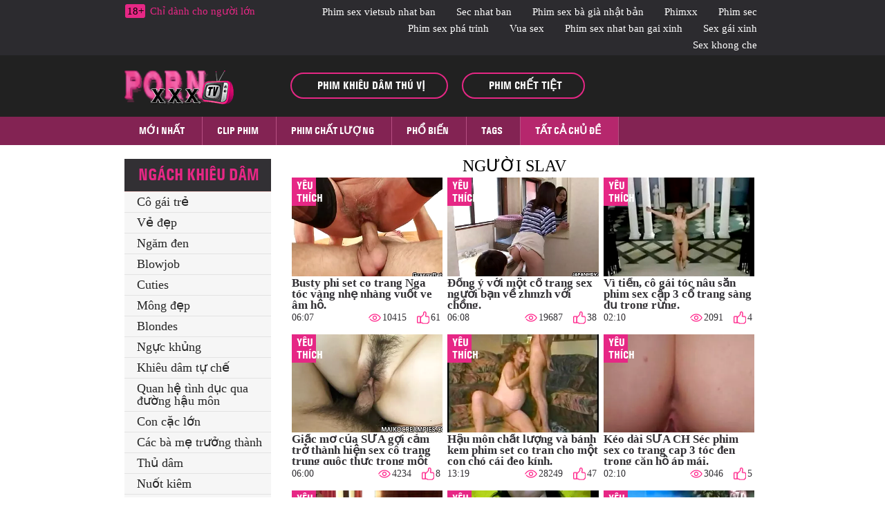

--- FILE ---
content_type: text/html; charset=UTF-8
request_url: https://phimsexcotrang.info/category/slavs/
body_size: 12222
content:
<!DOCTYPE html>
<html lang="vi">
<head>
	<meta http-equiv="Content-Type" content="text/html; charset=utf-8"/>
<meta http-equiv="X-UA-Compatible" content="IE=edge">
<meta name="viewport" content="width=device-width, initial-scale=1">
<title>XXX trực tuyến với  Người Slav. Người Slav Phim XXX dành cho người lớn  </title>
<meta name="description" content="Xem  Người Slav Gợi cảm với  Người Slav trên trang web của chúng tôi ở độ nét cao . ">
<meta name="keywords" content="Video khiêu dâm , video gợi cảm , quan hệ tình dục khó khăn , duyệt xxx , khiêu dâm hay nhất ">
<link href="https://phimsexcotrang.info/category/slavs/" rel="canonical">

 <base target="_blank">
<base href="https://phimsexcotrang.info/">
<link rel="icon" href="https://phimsexcotrang.info/files/favicon.ico" type="image/x-icon">
<link rel="icon" type="image/png" sizes="32x32" href="https://phimsexcotrang.info/files/favicon-32x32.png">

<link href="https://phimsexcotrang.info/css/all.css" rel="stylesheet">
<style>
#header { background-image: none;}
#footer {background-image: none;}
.production-block__caption .text {max-height: 17px;}
@media (max-width: 480px) {.production-block__list > li {width: 50%;}}
.production-block__list > li {min-height: auto; height: auto;}
.footer__menu a, .footer__menu li {color:#FFFFFF; margin-left: 10px; line-height: 24px; font-size: 24px;}
.footer__bottom-line p {color:#FFFFFF;}
.link_color_bright {margin-left: 10px; line-height: 24px;}
.production-block__title h2, .production-block__title h1, .button-default.button-download {color:#000000; font-family: 'Verdana';}
</style>
</head>
<body>
<div class="wrapper">
  <header id="header">
	<div class="header__wrapper header_top_bg">
	  <div class="container header__container">
		<div class="row">
		  <div class="header__top-line clearfix">
			
			
			
			
			<div class="header__top-line-text">
				<span class="over18">18+</span><span class="header__top-line-text-desc hidden-xs">Chỉ dành cho người lớn</span>
				
			</div>
			
			<div class="header__top-line-menu">
				  <ul class="reset-list">
						
					<li><a href="https://vn.filmserotiek.com/" class="link_color_bright">Phim sex vietsub nhat ban</a></li><li><a href="https://secnhatban.com/" class="link_color_bright">Sec nhat ban</a></li><li><a href="https://vn.meisjeneuken.net/" class="link_color_bright">Phim sex bà già nhật bản</a></li><li><a href="https://phimxx666.com/" class="link_color_bright">Phimxx</a></li><li><a href="https://phimsec7.com/" class="link_color_bright">Phim sec</a></li><li><a href="https://vi.hairypornxxx.com/" class="link_color_bright">Phim sex phá trinh</a></li><li><a href="https://vuasex.info/" class="link_color_bright">Vua sex</a></li><li><a href="https://vn.gratisseksfilm.com/" class="link_color_bright">Phim sex nhat ban gai xinh</a></li><li><a href="https://sexxinh.org/" class="link_color_bright">Sex gái xinh</a></li><li><a href="https://khongchesex.com/" class="link_color_bright">Sex khong che</a></li>
						
						
				  </ul>
			</div>
		  </div>
		</div>
	  </div>
	</div>
	<div class="header__wrapper sticky header_main_bg">
	  <div class="container header__container">
		<div class="row header__row">
		  <div class="header__body clearfix">
		<div class="header__logo-container"><a href="https://phimsexcotrang.info/" class="logo"><img src="https://phimsexcotrang.info/img/logo.png" width="158" height="49" alt="Phim sex có trang " class=" b-error"></a></div>
			<div class="header__body-menu">
			  <ul class="reset-list">
				<li><a href="https://phimsexcotrang.info/pop.html" class="header__body-menu__link" title="popular porn"><i class="icon icon-small-video"></i><span class="header__body-menu__text">Phim khiêu dâm thú vị </span></a></li>
				<li><a href="/new.html" class="header__body-menu__link" title="new porn"><i class="icon icon-small-photo"></i><span class="header__body-menu__text">Phim chết tiệt </span></a></li>
				
			  </ul>
			</div>
		  </div>

		</div>
	  </div>
	</div>
	<div class="top-menu__section minimized">
	  <div class="container top-menu__container">
		<div class="row top-menu__row clearfix">
		  <div class="top-menu">
			<button class="close_menu_btn"></button>
			<ul class="reset-list">
			  	<li><a href="/new.html" >Mới nhất </a></li>
									
										<li><a href="https://phimsexcotrang.info/best.html"  >Clip phim </a></li>
										<li><a href="https://phimsexcotrang.info/category/hd/">Phim chất lượng </a></li>
										<li><a href="https://phimsexcotrang.info/pop.html">Phổ biến </a></li>
								
										<li><a href="https://phimsexcotrang.info/tags.html">Tags </a></li>
						
					
					
							
				<li><a href="/categories.html" class="active">Tất cả chủ đề </a></li>
			</ul>
		  </div>
		</div>
	  </div>
	</div>
  </header>
	
	<main id="main">
        <div class="content__section">
          <div class="container content__container has-sidebar">
            <div class="row content__row clearfix">
              <div class="content__sidebar">
                <div class="categories__overlay minimized">
                  <div class="categories__container">
                    <button class="close_menu_btn"></button>
                   
								   
				<div class="categories__title">
                      	<h3>Ngách khiêu dâm </h3>
                    </div>
                    <ul class="reset-list categories__list">
										
														<li><a href="https://phimsexcotrang.info/category/young+girls/">Cô gái trẻ</a></li><li><a href="https://phimsexcotrang.info/category/beauties/">Vẻ đẹp</a></li><li><a href="https://phimsexcotrang.info/category/brunettes/">Ngăm đen</a></li><li><a href="https://phimsexcotrang.info/category/blowjob/">Blowjob</a></li><li><a href="https://phimsexcotrang.info/category/cuties/">Cuties</a></li><li><a href="https://phimsexcotrang.info/category/beautiful+ass/">Mông đẹp</a></li><li><a href="https://phimsexcotrang.info/category/blondes/">Blondes</a></li><li><a href="https://phimsexcotrang.info/category/big+tits/">Ngực khủng</a></li><li><a href="https://phimsexcotrang.info/category/homemade+porn/">Khiêu dâm tự chế</a></li><li><a href="https://phimsexcotrang.info/category/anal+sex/">Quan hệ tình dục qua đường hậu môn</a></li><li><a href="https://phimsexcotrang.info/category/big+dick/">Con cặc lớn</a></li><li><a href="https://phimsexcotrang.info/category/mature+moms/">Các bà mẹ trưởng thành</a></li><li><a href="https://phimsexcotrang.info/category/masturbation/">Thủ dâm</a></li><li><a href="https://phimsexcotrang.info/category/swallowed+cum/">Nuốt kiêm</a></li><li><a href="https://phimsexcotrang.info/category/beautiful+sex/">Tình dục đẹp</a></li><li><a href="https://phimsexcotrang.info/category/close-up/">Close-up</a></li><li><a href="https://phimsexcotrang.info/category/slavs/">Người Slav</a></li><li><a href="https://phimsexcotrang.info/category/stockings/">Vớ</a></li><li><a href="https://phimsexcotrang.info/category/russian+porn/">Khiêu dâm Nga</a></li><li><a href="https://phimsexcotrang.info/category/threesome/">Gồm ba</a></li><li><a href="https://phimsexcotrang.info/category/interracial+porn/">Khiêu dâm giữa các chủng tộc</a></li><li><a href="https://phimsexcotrang.info/category/cunnilingus/">Cunnilingus</a></li><li><a href="https://phimsexcotrang.info/category/gangbang/">Gangbang</a></li><li><a href="https://phimsexcotrang.info/category/big+ass/">Mông to</a></li><li><a href="https://phimsexcotrang.info/category/beautiful+lingerie/">Nội y đẹp</a></li><li><a href="https://phimsexcotrang.info/category/first+person/">Ngôi thứ nhất</a></li><li><a href="https://phimsexcotrang.info/category/brunette/">Brunette</a></li><li><a href="https://phimsexcotrang.info/category/tall/">Cao</a></li><li><a href="https://phimsexcotrang.info/category/cancer/">Ung thư</a></li><li><a href="https://phimsexcotrang.info/category/erotica/">Erotica</a></li><li><a href="https://phimsexcotrang.info/category/blonde/">Blonde</a></li><li><a href="https://phimsexcotrang.info/category/sex+toys/">Đồ chơi tình dục</a></li><li><a href="https://phimsexcotrang.info/category/latinas/">Người Latinh</a></li><li><a href="https://phimsexcotrang.info/category/pov/">Pov</a></li><li><a href="https://phimsexcotrang.info/category/cumshot+on+face/">Cumshot trên khuôn mặt</a></li><li><a href="https://phimsexcotrang.info/category/porn+with+conversations/">Khiêu dâm với các cuộc trò chuyện</a></li><li><a href="https://phimsexcotrang.info/category/cumshot+on+the+face/">Cumshot trên mặt</a></li><li><a href="https://phimsexcotrang.info/category/with+blacks/">Với người da đen</a></li><li><a href="https://phimsexcotrang.info/category/hardcore+porn/">Nội dung khiêu dâm hạng nặng</a></li><li><a href="https://phimsexcotrang.info/category/casting/">Đúc</a></li>
	               						
	               	
										
					<li><a href="https://phimsexcotrang.info/categories.html">Thể loại người lớn </a></li>
					<li><a href="https://phimsexcotrang.info/tags.html">Tất cả các thẻ </a></li>
			
				</ul>
					
	
				</div>
                </div>
              </div>
			
			<div class="content__block">
                	<div class="production-blockproduction-block">
                  		<div class="production-block__title">
                   			<h1 style="color:#000000;">Người Slav</h1> 
                  		</div>
									

<div id="content-list">
	<ul class="reset-list production-block__list clearfix">
<li><a href="/video/4981/busty-phi-set-co-trang-nga-t%C3%B3c-v%C3%A0ng-nh%E1%BA%B9-nh%C3%A0ng-vu%E1%BB%91t-ve-%C3%A2m-h%E1%BB%99-/" class="production-block__li-wrapper">
	<div class="production-block__image_wrap">
		<div class="production-block__image-container">
			<img src="https://phimsexcotrang.info/media/thumbs/1/v04981.webp?1692741525" data-src="https://phimsexcotrang.info/media/thumbs/1/v04981.webp?1692741525" alt="Busty phi set co trang Nga tóc vàng nhẹ nhàng vuốt ve âm hộ." class="thumb b-lazy" />
			
		</div> 
	</div>
	<div class="production-block__caption">
		<div class="production-block__text_wrap"><span class="text">Busty phi set co trang Nga tóc vàng nhẹ nhàng vuốt ve âm hộ.</span></div>
		<div class="production-block__desc">
			<div class="duration"><span>06:07</span></div>
			<ul class="reset-list parameters">
				<li><i class="icon icon-view"></i><span>10415</span></li>
		
				<li><i class="icon icon-like-pink"></i><span>61</span></li>
			</ul>
		</div>
		<div class="hd">Yêu thích </div>	</div>
</a></li>							
<li><a href="/video/347/%C4%91%E1%BB%93ng-%C3%BD-v%E1%BB%9Bi-m%E1%BB%99t-c%E1%BB%95-trang-sex-ng%C6%B0%E1%BB%9Di-b%E1%BA%A1n-v%E1%BB%81-zhmzh-v%E1%BB%9Bi-ch%E1%BB%93ng-/" class="production-block__li-wrapper">
	<div class="production-block__image_wrap">
		<div class="production-block__image-container">
			<img src="https://phimsexcotrang.info/media/thumbs/7/v00347.webp?1692283377" data-src="https://phimsexcotrang.info/media/thumbs/7/v00347.webp?1692283377" alt="Đồng ý với một cổ trang sex người bạn về zhmzh với chồng." class="thumb b-lazy" />
			
		</div> 
	</div>
	<div class="production-block__caption">
		<div class="production-block__text_wrap"><span class="text">Đồng ý với một cổ trang sex người bạn về zhmzh với chồng.</span></div>
		<div class="production-block__desc">
			<div class="duration"><span>06:08</span></div>
			<ul class="reset-list parameters">
				<li><i class="icon icon-view"></i><span>19687</span></li>
		
				<li><i class="icon icon-like-pink"></i><span>38</span></li>
			</ul>
		</div>
		<div class="hd">Yêu thích </div>	</div>
</a></li>							
<li><a href="https://phimsexcotrang.info/link.php" class="production-block__li-wrapper">
	<div class="production-block__image_wrap">
		<div class="production-block__image-container">
			<img src="https://phimsexcotrang.info/media/thumbs/8/v01118.webp?1692767896" data-src="https://phimsexcotrang.info/media/thumbs/8/v01118.webp?1692767896" alt="Vì tiền, cô gái tóc nâu sẵn phim sex cấp 3 cổ trang sàng đụ trong rừng." class="thumb b-lazy" />
			
		</div> 
	</div>
	<div class="production-block__caption">
		<div class="production-block__text_wrap"><span class="text">Vì tiền, cô gái tóc nâu sẵn phim sex cấp 3 cổ trang sàng đụ trong rừng.</span></div>
		<div class="production-block__desc">
			<div class="duration"><span>02:10</span></div>
			<ul class="reset-list parameters">
				<li><i class="icon icon-view"></i><span>2091</span></li>
		
				<li><i class="icon icon-like-pink"></i><span>4</span></li>
			</ul>
		</div>
		<div class="hd">Yêu thích </div>	</div>
</a></li>							
<li><a href="/video/897/gi%E1%BA%A5c-m%C6%A1-c%E1%BB%A7a-s%E1%BB%AFa-g%E1%BB%A3i-c%E1%BA%A3m-tr%E1%BB%9F-th%C3%A0nh-hi%E1%BB%87n-sex-c%C3%B4-trang-trung-qu%C3%B4c-th%E1%BB%B1c-trong-m%E1%BB%99t-khu-ngh%E1%BB%89-d%C6%B0%E1%BB%A1ng-sang-tr%E1%BB%8Dng-/" class="production-block__li-wrapper">
	<div class="production-block__image_wrap">
		<div class="production-block__image-container">
			<img src="https://phimsexcotrang.info/media/thumbs/7/v00897.webp?1692354458" data-src="https://phimsexcotrang.info/media/thumbs/7/v00897.webp?1692354458" alt="Giấc mơ của SỮA gợi cảm trở thành hiện sex cô trang trung quôc thực trong một khu nghỉ dưỡng sang trọng." class="thumb b-lazy" />
			
		</div> 
	</div>
	<div class="production-block__caption">
		<div class="production-block__text_wrap"><span class="text">Giấc mơ của SỮA gợi cảm trở thành hiện sex cô trang trung quôc thực trong một khu nghỉ dưỡng sang trọng.</span></div>
		<div class="production-block__desc">
			<div class="duration"><span>06:00</span></div>
			<ul class="reset-list parameters">
				<li><i class="icon icon-view"></i><span>4234</span></li>
		
				<li><i class="icon icon-like-pink"></i><span>8</span></li>
			</ul>
		</div>
		<div class="hd">Yêu thích </div>	</div>
</a></li>							
<li><a href="https://phimsexcotrang.info/link.php" class="production-block__li-wrapper">
	<div class="production-block__image_wrap">
		<div class="production-block__image-container">
			<img src="https://phimsexcotrang.info/media/thumbs/1/v00361.webp?1692599510" data-src="https://phimsexcotrang.info/media/thumbs/1/v00361.webp?1692599510" alt="Hậu môn chất lượng và bánh kem phim set co tran cho một con chó cái đeo kính." class="thumb b-lazy" />
			
		</div> 
	</div>
	<div class="production-block__caption">
		<div class="production-block__text_wrap"><span class="text">Hậu môn chất lượng và bánh kem phim set co tran cho một con chó cái đeo kính.</span></div>
		<div class="production-block__desc">
			<div class="duration"><span>13:19</span></div>
			<ul class="reset-list parameters">
				<li><i class="icon icon-view"></i><span>28249</span></li>
		
				<li><i class="icon icon-like-pink"></i><span>47</span></li>
			</ul>
		</div>
		<div class="hd">Yêu thích </div>	</div>
</a></li>							
<li><a href="/video/628/k%C3%A9o-d%C3%A0i-s%E1%BB%AFa-ch-s%C3%A9c-phim-sex-co-trang-cap-3-t%C3%B3c-%C4%91en-trong-c%C4%83n-h%E1%BB%99-%C3%A1p-m%C3%A1i-/" class="production-block__li-wrapper">
	<div class="production-block__image_wrap">
		<div class="production-block__image-container">
			<img src="https://phimsexcotrang.info/media/thumbs/8/v00628.webp?1692720632" data-src="https://phimsexcotrang.info/media/thumbs/8/v00628.webp?1692720632" alt="Kéo dài SỮA CH Séc phim sex co trang cap 3 tóc đen trong căn hộ áp mái." class="thumb b-lazy" />
			
		</div> 
	</div>
	<div class="production-block__caption">
		<div class="production-block__text_wrap"><span class="text">Kéo dài SỮA CH Séc phim sex co trang cap 3 tóc đen trong căn hộ áp mái.</span></div>
		<div class="production-block__desc">
			<div class="duration"><span>02:10</span></div>
			<ul class="reset-list parameters">
				<li><i class="icon icon-view"></i><span>3046</span></li>
		
				<li><i class="icon icon-like-pink"></i><span>5</span></li>
			</ul>
		</div>
		<div class="hd">Yêu thích </div>	</div>
</a></li>							
<li><a href="https://phimsexcotrang.info/link.php" class="production-block__li-wrapper">
	<div class="production-block__image_wrap">
		<div class="production-block__image-container">
			<img src="https://phimsexcotrang.info/media/thumbs/1/v00681.webp?1692872437" data-src="https://phimsexcotrang.info/media/thumbs/1/v00681.webp?1692872437" alt="Cô ấy khơi dậy người yêu phim ma sex co trang của mình trên đường phố, nhưng cô ấy đã đụ ở nhà." class="thumb b-lazy" />
			
		</div> 
	</div>
	<div class="production-block__caption">
		<div class="production-block__text_wrap"><span class="text">Cô ấy khơi dậy người yêu phim ma sex co trang của mình trên đường phố, nhưng cô ấy đã đụ ở nhà.</span></div>
		<div class="production-block__desc">
			<div class="duration"><span>04:20</span></div>
			<ul class="reset-list parameters">
				<li><i class="icon icon-view"></i><span>1861</span></li>
		
				<li><i class="icon icon-like-pink"></i><span>3</span></li>
			</ul>
		</div>
		<div class="hd">Yêu thích </div>	</div>
</a></li>							
<li><a href="/video/3666/l%C3%A0m-quen-v%E1%BB%9Bi-m%E1%BB%99t-ng%C6%B0%E1%BB%9Di-ph%E1%BB%A5-n%E1%BB%AF-%C4%91%C3%A3-thay-%C4%91%E1%BB%95i-%C4%91%C3%A1ng-k%E1%BB%83-cu%E1%BB%99c-%C4%91%E1%BB%9Di-c%E1%BB%A7a-phim-sex-c%E1%BB%95-trang-t%C3%A2y-du-k%C3%BD-m%E1%BB%99t-c%E1%BA%ADu-b%C3%A9-/" class="production-block__li-wrapper">
	<div class="production-block__image_wrap">
		<div class="production-block__image-container">
			<img src="https://phimsexcotrang.info/media/thumbs/6/v03666.webp?1692433333" data-src="https://phimsexcotrang.info/media/thumbs/6/v03666.webp?1692433333" alt="Làm quen với một người phụ nữ đã thay đổi đáng kể cuộc đời của phim sex cổ trang tây du ký một cậu bé." class="thumb b-lazy" />
			
		</div> 
	</div>
	<div class="production-block__caption">
		<div class="production-block__text_wrap"><span class="text">Làm quen với một người phụ nữ đã thay đổi đáng kể cuộc đời của phim sex cổ trang tây du ký một cậu bé.</span></div>
		<div class="production-block__desc">
			<div class="duration"><span>07:48</span></div>
			<ul class="reset-list parameters">
				<li><i class="icon icon-view"></i><span>1963</span></li>
		
				<li><i class="icon icon-like-pink"></i><span>3</span></li>
			</ul>
		</div>
		<div class="hd">Yêu thích </div>	</div>
</a></li>							
<li><a href="https://phimsexcotrang.info/link.php" class="production-block__li-wrapper">
	<div class="production-block__image_wrap">
		<div class="production-block__image-container">
			<img src="https://phimsexcotrang.info/media/thumbs/1/v01841.webp?1692816614" data-src="https://phimsexcotrang.info/media/thumbs/1/v01841.webp?1692816614" alt="Bạn trai trưởng thành phim sex cấp 3 cổ trang không đùa tinh trùng trên mặt" class="thumb b-lazy" />
			
		</div> 
	</div>
	<div class="production-block__caption">
		<div class="production-block__text_wrap"><span class="text">Bạn trai trưởng thành phim sex cấp 3 cổ trang không đùa tinh trùng trên mặt</span></div>
		<div class="production-block__desc">
			<div class="duration"><span>02:08</span></div>
			<ul class="reset-list parameters">
				<li><i class="icon icon-view"></i><span>1334</span></li>
		
				<li><i class="icon icon-like-pink"></i><span>2</span></li>
			</ul>
		</div>
		<div class="hd">Yêu thích </div>	</div>
</a></li>							
<li><a href="/video/4173/gi%E1%BA%A5c-m%C6%A1-c%E1%BB%A7a-m%E1%BB%99t-phim-sex-co-trang-trung-quoc-khong-che-ng%C6%B0%E1%BB%9Di-%C4%91%C3%A0n-%C3%B4ng-s%E1%BB%ABng-s%E1%BB%8F-%C4%91%C3%A3-th%C3%A0nh-hi%E1%BB%87n-th%E1%BB%B1c-trong-m%E1%BB%99t-nh%C3%A0-tr%E1%BB%8D-r%E1%BA%BB-ti%E1%BB%81n-/" class="production-block__li-wrapper">
	<div class="production-block__image_wrap">
		<div class="production-block__image-container">
			<img src="https://phimsexcotrang.info/media/thumbs/3/v04173.webp?1692532385" data-src="https://phimsexcotrang.info/media/thumbs/3/v04173.webp?1692532385" alt="Giấc mơ của một phim sex co trang trung quoc khong che người đàn ông sừng sỏ đã thành hiện thực trong một nhà trọ rẻ tiền." class="thumb b-lazy" />
			
		</div> 
	</div>
	<div class="production-block__caption">
		<div class="production-block__text_wrap"><span class="text">Giấc mơ của một phim sex co trang trung quoc khong che người đàn ông sừng sỏ đã thành hiện thực trong một nhà trọ rẻ tiền.</span></div>
		<div class="production-block__desc">
			<div class="duration"><span>08:04</span></div>
			<ul class="reset-list parameters">
				<li><i class="icon icon-view"></i><span>2004</span></li>
		
				<li><i class="icon icon-like-pink"></i><span>3</span></li>
			</ul>
		</div>
		<div class="hd">Yêu thích </div>	</div>
</a></li>							
<li><a href="/video/1580/cutie-dang-hai-ch%C3%A2n-tr%C6%B0%E1%BB%9Bc-sex-c%E1%BB%95-trang-vietsub-ng%C6%B0%E1%BB%9Di-quen-m%E1%BB%9Bi-/" class="production-block__li-wrapper">
	<div class="production-block__image_wrap">
		<div class="production-block__image-container">
			<img src="https://phimsexcotrang.info/media/thumbs/0/v01580.webp?1692381256" data-src="https://phimsexcotrang.info/media/thumbs/0/v01580.webp?1692381256" alt="Cutie dang hai chân trước sex cổ trang vietsub người quen mới." class="thumb b-lazy" />
			
		</div> 
	</div>
	<div class="production-block__caption">
		<div class="production-block__text_wrap"><span class="text">Cutie dang hai chân trước sex cổ trang vietsub người quen mới.</span></div>
		<div class="production-block__desc">
			<div class="duration"><span>06:18</span></div>
			<ul class="reset-list parameters">
				<li><i class="icon icon-view"></i><span>1344</span></li>
		
				<li><i class="icon icon-like-pink"></i><span>2</span></li>
			</ul>
		</div>
		<div class="hd">Yêu thích </div>	</div>
</a></li>							
<li><a href="https://phimsexcotrang.info/link.php" class="production-block__li-wrapper">
	<div class="production-block__image_wrap">
		<div class="production-block__image-container">
			<img src="https://phimsexcotrang.info/media/thumbs/0/v01780.webp?1692689524" data-src="https://phimsexcotrang.info/media/thumbs/0/v01780.webp?1692689524" alt="Thằng biến thái địt em sinh viên gầy gò trong cái lỗ hậu môn phim sey co trang chật chội." class="thumb b-lazy" />
			
		</div> 
	</div>
	<div class="production-block__caption">
		<div class="production-block__text_wrap"><span class="text">Thằng biến thái địt em sinh viên gầy gò trong cái lỗ hậu môn phim sey co trang chật chội.</span></div>
		<div class="production-block__desc">
			<div class="duration"><span>06:21</span></div>
			<ul class="reset-list parameters">
				<li><i class="icon icon-view"></i><span>1353</span></li>
		
				<li><i class="icon icon-like-pink"></i><span>2</span></li>
			</ul>
		</div>
		<div class="hd">Yêu thích </div>	</div>
</a></li>							
<li><a href="/video/3545/ch%C3%A0ng-trai-nh%E1%BA%ADn-%C4%91%C6%B0%E1%BB%A3c-m%C3%B3n-qu%C3%A0-sang-tr%E1%BB%8Dng-t%E1%BB%AB-b%E1%BA%A1n-co-trang-trung-quoc-sex-g%C3%A1i-nh%C3%A2n-d%E1%BB%8Bp-gi%C3%A1ng-sinh-/" class="production-block__li-wrapper">
	<div class="production-block__image_wrap">
		<div class="production-block__image-container">
			<img src="https://phimsexcotrang.info/media/thumbs/5/v03545.webp?1692702699" data-src="https://phimsexcotrang.info/media/thumbs/5/v03545.webp?1692702699" alt="Chàng trai nhận được món quà sang trọng từ bạn co trang trung quoc sex gái nhân dịp Giáng sinh." class="thumb b-lazy" />
			
		</div> 
	</div>
	<div class="production-block__caption">
		<div class="production-block__text_wrap"><span class="text">Chàng trai nhận được món quà sang trọng từ bạn co trang trung quoc sex gái nhân dịp Giáng sinh.</span></div>
		<div class="production-block__desc">
			<div class="duration"><span>01:01</span></div>
			<ul class="reset-list parameters">
				<li><i class="icon icon-view"></i><span>4979</span></li>
		
				<li><i class="icon icon-like-pink"></i><span>7</span></li>
			</ul>
		</div>
		<div class="hd">Yêu thích </div>	</div>
</a></li>							
<li><a href="https://phimsexcotrang.info/link.php" class="production-block__li-wrapper">
	<div class="production-block__image_wrap">
		<div class="production-block__image-container">
			<img src="https://phimsexcotrang.info/media/thumbs/4/v00654.webp?1692636521" data-src="https://phimsexcotrang.info/media/thumbs/4/v00654.webp?1692636521" alt="Bản thân cô ấy đã đến buổi casting để cảm phim sex co trang han nhận dương vật trong âm đạo." class="thumb b-lazy" />
			
		</div> 
	</div>
	<div class="production-block__caption">
		<div class="production-block__text_wrap"><span class="text">Bản thân cô ấy đã đến buổi casting để cảm phim sex co trang han nhận dương vật trong âm đạo.</span></div>
		<div class="production-block__desc">
			<div class="duration"><span>03:05</span></div>
			<ul class="reset-list parameters">
				<li><i class="icon icon-view"></i><span>2137</span></li>
		
				<li><i class="icon icon-like-pink"></i><span>3</span></li>
			</ul>
		</div>
		<div class="hd">Yêu thích </div>	</div>
</a></li>							
<li><a href="/video/3853/ng%C6%B0%E1%BB%9Di-y%C3%AAu-t%E1%BA%A9m-b%E1%BB%95-m%E1%BB%99t-slav-d%E1%BB%85-th%C6%B0%C6%A1ng-trong-ph%C3%B2ng-ng%E1%BB%A7-sex-th%E1%BB%9Di-c%E1%BB%95/" class="production-block__li-wrapper">
	<div class="production-block__image_wrap">
		<div class="production-block__image-container">
			<img src="https://phimsexcotrang.info/media/thumbs/3/v03853.webp?1692778119" data-src="https://phimsexcotrang.info/media/thumbs/3/v03853.webp?1692778119" alt="Người yêu tẩm bổ một Slav dễ thương trong phòng ngủ. sex thời cổ" class="thumb b-lazy" />
			
		</div> 
	</div>
	<div class="production-block__caption">
		<div class="production-block__text_wrap"><span class="text">Người yêu tẩm bổ một Slav dễ thương trong phòng ngủ. sex thời cổ</span></div>
		<div class="production-block__desc">
			<div class="duration"><span>02:05</span></div>
			<ul class="reset-list parameters">
				<li><i class="icon icon-view"></i><span>1504</span></li>
		
				<li><i class="icon icon-like-pink"></i><span>2</span></li>
			</ul>
		</div>
		<div class="hd">Yêu thích </div>	</div>
</a></li>							
<li><a href="https://phimsexcotrang.info/link.php" class="production-block__li-wrapper">
	<div class="production-block__image_wrap">
		<div class="production-block__image-container">
			<img src="https://phimsexcotrang.info/media/thumbs/7/v00857.webp?1692412706" data-src="https://phimsexcotrang.info/media/thumbs/7/v00857.webp?1692412706" alt="Toán học như một phim sex người cổ đại động lực để quan hệ tình dục." class="thumb b-lazy" />
			
		</div> 
	</div>
	<div class="production-block__caption">
		<div class="production-block__text_wrap"><span class="text">Toán học như một phim sex người cổ đại động lực để quan hệ tình dục.</span></div>
		<div class="production-block__desc">
			<div class="duration"><span>05:34</span></div>
			<ul class="reset-list parameters">
				<li><i class="icon icon-view"></i><span>1507</span></li>
		
				<li><i class="icon icon-like-pink"></i><span>2</span></li>
			</ul>
		</div>
		<div class="hd">Yêu thích </div>	</div>
</a></li>							
<li><a href="https://phimsexcotrang.info/link.php" class="production-block__li-wrapper">
	<div class="production-block__image_wrap">
		<div class="production-block__image-container">
			<img src="https://phimsexcotrang.info/media/thumbs/9/v00529.webp?1692584990" data-src="https://phimsexcotrang.info/media/thumbs/9/v00529.webp?1692584990" alt="Thay vì làm việc từ xa, anh ta phim sex kiếm hiệp cổ trang vào mông với một người bạn." class="thumb b-lazy" />
			
		</div> 
	</div>
	<div class="production-block__caption">
		<div class="production-block__text_wrap"><span class="text">Thay vì làm việc từ xa, anh ta phim sex kiếm hiệp cổ trang vào mông với một người bạn.</span></div>
		<div class="production-block__desc">
			<div class="duration"><span>06:06</span></div>
			<ul class="reset-list parameters">
				<li><i class="icon icon-view"></i><span>1511</span></li>
		
				<li><i class="icon icon-like-pink"></i><span>2</span></li>
			</ul>
		</div>
		<div class="hd">Yêu thích </div>	</div>
</a></li>							
<li><a href="https://phimsexcotrang.info/link.php" class="production-block__li-wrapper">
	<div class="production-block__image_wrap">
		<div class="production-block__image-container">
			<img src="https://phimsexcotrang.info/media/thumbs/0/v00620.webp?1692332108" data-src="https://phimsexcotrang.info/media/thumbs/0/v00620.webp?1692332108" alt="Ngay cả một fizruk cũng kéo một học phim sex cổ trang lầu xanh sinh không gặp rắc rối." class="thumb b-lazy" />
			
		</div> 
	</div>
	<div class="production-block__caption">
		<div class="production-block__text_wrap"><span class="text">Ngay cả một fizruk cũng kéo một học phim sex cổ trang lầu xanh sinh không gặp rắc rối.</span></div>
		<div class="production-block__desc">
			<div class="duration"><span>01:08</span></div>
			<ul class="reset-list parameters">
				<li><i class="icon icon-view"></i><span>2273</span></li>
		
				<li><i class="icon icon-like-pink"></i><span>3</span></li>
			</ul>
		</div>
		<div class="hd">Yêu thích </div>	</div>
</a></li>							
<li><a href="https://phimsexcotrang.info/link.php" class="production-block__li-wrapper">
	<div class="production-block__image_wrap">
		<div class="production-block__image-container">
			<img src="https://phimsexcotrang.info/media/thumbs/1/v02841.webp?1692394250" data-src="https://phimsexcotrang.info/media/thumbs/1/v02841.webp?1692394250" alt="Con co trang xet bò cái tơ muốn mở quà sớm nên bị phạt" class="thumb b-lazy" />
			
		</div> 
	</div>
	<div class="production-block__caption">
		<div class="production-block__text_wrap"><span class="text">Con co trang xet bò cái tơ muốn mở quà sớm nên bị phạt</span></div>
		<div class="production-block__desc">
			<div class="duration"><span>02:16</span></div>
			<ul class="reset-list parameters">
				<li><i class="icon icon-view"></i><span>11528</span></li>
		
				<li><i class="icon icon-like-pink"></i><span>15</span></li>
			</ul>
		</div>
		<div class="hd">Yêu thích </div>	</div>
</a></li>							
<li><a href="/video/3276/kh%C3%A9o-l%C3%A9o-in-m%E1%BB%99t-%C4%91i%E1%BB%83m-sex-trung-co-cho-m%E1%BB%99t-con-b%C3%B2-c%C3%A1i-t%C6%A1-c%E1%BB%A7a-nga/" class="production-block__li-wrapper">
	<div class="production-block__image_wrap">
		<div class="production-block__image-container">
			<img src="https://phimsexcotrang.info/media/thumbs/6/v03276.webp?1692736343" data-src="https://phimsexcotrang.info/media/thumbs/6/v03276.webp?1692736343" alt="Khéo léo in một điểm sex trung co cho một con bò cái tơ của Nga" class="thumb b-lazy" />
			
		</div> 
	</div>
	<div class="production-block__caption">
		<div class="production-block__text_wrap"><span class="text">Khéo léo in một điểm sex trung co cho một con bò cái tơ của Nga</span></div>
		<div class="production-block__desc">
			<div class="duration"><span>06:03</span></div>
			<ul class="reset-list parameters">
				<li><i class="icon icon-view"></i><span>3098</span></li>
		
				<li><i class="icon icon-like-pink"></i><span>4</span></li>
			</ul>
		</div>
		<div class="hd">Yêu thích </div>	</div>
</a></li>							
<li><a href="/video/2615/c%C3%B3-b%E1%BA%A1n-trai-b%E1%BA%A1n-g%C3%A1i-kh%C3%B4ng-ng%E1%BA%A1i-%C3%A2u-phim-sex-th%E1%BB%9Di-c%E1%BB%95-y%E1%BA%BFm-nhau-/" class="production-block__li-wrapper">
	<div class="production-block__image_wrap">
		<div class="production-block__image-container">
			<img src="https://phimsexcotrang.info/media/thumbs/5/v02615.webp?1692621495" data-src="https://phimsexcotrang.info/media/thumbs/5/v02615.webp?1692621495" alt="Có bạn trai, bạn gái không ngại âu phim sex thời cổ yếm nhau." class="thumb b-lazy" />
			
		</div> 
	</div>
	<div class="production-block__caption">
		<div class="production-block__text_wrap"><span class="text">Có bạn trai, bạn gái không ngại âu phim sex thời cổ yếm nhau.</span></div>
		<div class="production-block__desc">
			<div class="duration"><span>01:57</span></div>
			<ul class="reset-list parameters">
				<li><i class="icon icon-view"></i><span>1558</span></li>
		
				<li><i class="icon icon-like-pink"></i><span>2</span></li>
			</ul>
		</div>
		<div class="hd">Yêu thích </div>	</div>
</a></li>							
<li><a href="/video/914/m%E1%BB%99t-ng%C6%B0%E1%BB%9Di-%C4%91%C3%A0n-phim-se-co-trang-trung-quoc-%C3%B4ng-v%E1%BB%9Bi-m%E1%BB%99t-d%C6%B0%C6%A1ng-v%E1%BA%ADt-kh%E1%BB%95ng-l%E1%BB%93-ch%E1%BB%8Bch-m%E1%BB%99t-ng%C6%B0%E1%BB%9Di-ph%E1%BB%A5-n%E1%BB%AF-v%C3%A0o-m%C3%B4ng-/" class="production-block__li-wrapper">
	<div class="production-block__image_wrap">
		<div class="production-block__image-container">
			<img src="https://phimsexcotrang.info/media/thumbs/4/v00914.webp?1692715490" data-src="https://phimsexcotrang.info/media/thumbs/4/v00914.webp?1692715490" alt="Một người đàn phim se co trang trung quoc ông với một dương vật khổng lồ chịch một người phụ nữ vào mông." class="thumb b-lazy" />
			
		</div> 
	</div>
	<div class="production-block__caption">
		<div class="production-block__text_wrap"><span class="text">Một người đàn phim se co trang trung quoc ông với một dương vật khổng lồ chịch một người phụ nữ vào mông.</span></div>
		<div class="production-block__desc">
			<div class="duration"><span>01:22</span></div>
			<ul class="reset-list parameters">
				<li><i class="icon icon-view"></i><span>1567</span></li>
		
				<li><i class="icon icon-like-pink"></i><span>2</span></li>
			</ul>
		</div>
		<div class="hd">Yêu thích </div>	</div>
</a></li>							
<li><a href="/video/2873/sau-khi-s%E1%BA%BD-co-trang-trung-quoc-rim-c%E1%BA%ADu-b%C3%A9-ho%C3%A0n-th%C3%A0nh-trong-mi%E1%BB%87ng-c%E1%BB%A7a-ng%C6%B0%E1%BB%9Di-v%E1%BB%A3-y%C3%AAu-d%E1%BA%A5u-c%E1%BB%A7a-m%C3%ACnh-/" class="production-block__li-wrapper">
	<div class="production-block__image_wrap">
		<div class="production-block__image-container">
			<img src="https://phimsexcotrang.info/media/thumbs/3/v02873.webp?1692500612" data-src="https://phimsexcotrang.info/media/thumbs/3/v02873.webp?1692500612" alt="Sau khi sẽ co trang trung quoc rim, cậu bé hoàn thành trong miệng của người vợ yêu dấu của mình." class="thumb b-lazy" />
			
		</div> 
	</div>
	<div class="production-block__caption">
		<div class="production-block__text_wrap"><span class="text">Sau khi sẽ co trang trung quoc rim, cậu bé hoàn thành trong miệng của người vợ yêu dấu của mình.</span></div>
		<div class="production-block__desc">
			<div class="duration"><span>03:27</span></div>
			<ul class="reset-list parameters">
				<li><i class="icon icon-view"></i><span>1570</span></li>
		
				<li><i class="icon icon-like-pink"></i><span>2</span></li>
			</ul>
		</div>
		<div class="hd">Yêu thích </div>	</div>
</a></li>							
<li><a href="/video/549/cho-c%C3%B4-g%C3%A1i-t%C3%B3c-v%C3%A0ng-th%E1%BA%A5y-t%C3%ACnh-d%E1%BB%A5c-th%E1%BB%B1c-s%E1%BB%B1-l%C3%A0-phim-sex-c%E1%BB%95-trang-kh%C3%B4ng-che-g%C3%AC-/" class="production-block__li-wrapper">
	<div class="production-block__image_wrap">
		<div class="production-block__image-container">
			<img src="https://phimsexcotrang.info/media/thumbs/9/v00549.webp?1692347864" data-src="https://phimsexcotrang.info/media/thumbs/9/v00549.webp?1692347864" alt="Cho cô gái tóc vàng thấy tình dục thực sự là phim sex cổ trang không che gì." class="thumb b-lazy" />
			
		</div> 
	</div>
	<div class="production-block__caption">
		<div class="production-block__text_wrap"><span class="text">Cho cô gái tóc vàng thấy tình dục thực sự là phim sex cổ trang không che gì.</span></div>
		<div class="production-block__desc">
			<div class="duration"><span>05:47</span></div>
			<ul class="reset-list parameters">
				<li><i class="icon icon-view"></i><span>1576</span></li>
		
				<li><i class="icon icon-like-pink"></i><span>2</span></li>
			</ul>
		</div>
		<div class="hd">Yêu thích </div>	</div>
</a></li>							
<li><a href="/video/3818/%C4%91%E1%BB%A9a-tr%E1%BA%BB-bi%E1%BA%BFt-r%E1%BA%B1ng-v%C3%AC-ti%E1%BB%81n-phim-sex-co-trang-la-ma-nh%E1%BB%AFng-con-ch%C3%B3-c%C3%A1i-s%E1%BA%B5n-s%C3%A0ng-cho-b%E1%BA%A5t-c%E1%BB%A9-%C4%91i%E1%BB%81u-g%C3%AC-/" class="production-block__li-wrapper">
	<div class="production-block__image_wrap">
		<div class="production-block__image-container">
			<img src="https://phimsexcotrang.info/media/thumbs/8/v03818.webp?1692561471" data-src="https://phimsexcotrang.info/media/thumbs/8/v03818.webp?1692561471" alt="Đứa trẻ biết rằng vì tiền, phim sex co trang la ma những con chó cái sẵn sàng cho bất cứ điều gì." class="thumb b-lazy" />
			
		</div> 
	</div>
	<div class="production-block__caption">
		<div class="production-block__text_wrap"><span class="text">Đứa trẻ biết rằng vì tiền, phim sex co trang la ma những con chó cái sẵn sàng cho bất cứ điều gì.</span></div>
		<div class="production-block__desc">
			<div class="duration"><span>04:42</span></div>
			<ul class="reset-list parameters">
				<li><i class="icon icon-view"></i><span>1585</span></li>
		
				<li><i class="icon icon-like-pink"></i><span>2</span></li>
			</ul>
		</div>
		<div class="hd">Yêu thích </div>	</div>
</a></li>							
<li><a href="/video/3108/m%E1%BB%99t-ng%C6%B0%E1%BB%9Di-phim-heo-c%E1%BB%95-trang-h%C3%A0ng-x%C3%B3m-%C4%91%C3%A3-h%C6%A1n-m%E1%BB%99t-l%E1%BA%A7n-gi%C3%BAp-c%E1%BA%ADu-b%C3%A9-ho%C3%A0n-th%C3%A0nh/" class="production-block__li-wrapper">
	<div class="production-block__image_wrap">
		<div class="production-block__image-container">
			<img src="https://phimsexcotrang.info/media/thumbs/8/v03108.webp?1692244173" data-src="https://phimsexcotrang.info/media/thumbs/8/v03108.webp?1692244173" alt="Một người phim heo cổ trang hàng xóm đã hơn một lần giúp cậu bé hoàn thành" class="thumb b-lazy" />
			
		</div> 
	</div>
	<div class="production-block__caption">
		<div class="production-block__text_wrap"><span class="text">Một người phim heo cổ trang hàng xóm đã hơn một lần giúp cậu bé hoàn thành</span></div>
		<div class="production-block__desc">
			<div class="duration"><span>14:12</span></div>
			<ul class="reset-list parameters">
				<li><i class="icon icon-view"></i><span>1630</span></li>
		
				<li><i class="icon icon-like-pink"></i><span>2</span></li>
			</ul>
		</div>
		<div class="hd">Yêu thích </div>	</div>
</a></li>							
<li><a href="/video/1178/c%E1%BA%B7p-song-sinh-v%E1%BA%ABn-chi%E1%BB%81u-v%C3%A0-%C4%91%E1%BB%A5-phim-seo-c%C3%B4-trang-v%E1%BB%9Bi-anh-trai-c%C3%B9ng-cha-kh%C3%A1c-m%E1%BA%B9-c%E1%BB%A7a-m%C3%ACnh-/" class="production-block__li-wrapper">
	<div class="production-block__image_wrap">
		<div class="production-block__image-container">
			<img src="https://phimsexcotrang.info/media/thumbs/8/v01178.webp?1692389432" data-src="https://phimsexcotrang.info/media/thumbs/8/v01178.webp?1692389432" alt="Cặp song sinh vẫn chiều và đụ phim seo cô trang với anh trai cùng cha khác mẹ của mình." class="thumb b-lazy" />
			
		</div> 
	</div>
	<div class="production-block__caption">
		<div class="production-block__text_wrap"><span class="text">Cặp song sinh vẫn chiều và đụ phim seo cô trang với anh trai cùng cha khác mẹ của mình.</span></div>
		<div class="production-block__desc">
			<div class="duration"><span>02:59</span></div>
			<ul class="reset-list parameters">
				<li><i class="icon icon-view"></i><span>1648</span></li>
		
				<li><i class="icon icon-like-pink"></i><span>2</span></li>
			</ul>
		</div>
		<div class="hd">Yêu thích </div>	</div>
</a></li>							
<li><a href="/video/861/b%E1%BA%AFn-c%E1%BA%ADn-c%E1%BA%A3nh-m%E1%BB%99t-em-g%C3%A1i-nga-phim-sex-co-trang-cuong-hiep/" class="production-block__li-wrapper">
	<div class="production-block__image_wrap">
		<div class="production-block__image-container">
			<img src="https://phimsexcotrang.info/media/thumbs/1/v00861.webp?1692806706" data-src="https://phimsexcotrang.info/media/thumbs/1/v00861.webp?1692806706" alt="Bắn cận cảnh một em gái Nga. phim sex co trang cuong hiep" class="thumb b-lazy" />
			
		</div> 
	</div>
	<div class="production-block__caption">
		<div class="production-block__text_wrap"><span class="text">Bắn cận cảnh một em gái Nga. phim sex co trang cuong hiep</span></div>
		<div class="production-block__desc">
			<div class="duration"><span>04:12</span></div>
			<ul class="reset-list parameters">
				<li><i class="icon icon-view"></i><span>1670</span></li>
		
				<li><i class="icon icon-like-pink"></i><span>2</span></li>
			</ul>
		</div>
		<div class="hd">Yêu thích </div>	</div>
</a></li>							
<li><a href="/video/2137/g%C3%A1i-nga-%C4%91%E1%BB%93ng-phim-setcotrangtrungquoc-%C3%BD-b%C3%A1n-d%C3%A2m-ch%E1%BB%89-v%C3%A0i-tr%C4%83m-euro/" class="production-block__li-wrapper">
	<div class="production-block__image_wrap">
		<div class="production-block__image-container">
			<img src="https://phimsexcotrang.info/media/thumbs/7/v02137.webp?1692749742" data-src="https://phimsexcotrang.info/media/thumbs/7/v02137.webp?1692749742" alt="Gái Nga đồng phim setcotrangtrungquoc ý bán dâm chỉ vài trăm euro" class="thumb b-lazy" />
			
		</div> 
	</div>
	<div class="production-block__caption">
		<div class="production-block__text_wrap"><span class="text">Gái Nga đồng phim setcotrangtrungquoc ý bán dâm chỉ vài trăm euro</span></div>
		<div class="production-block__desc">
			<div class="duration"><span>06:04</span></div>
			<ul class="reset-list parameters">
				<li><i class="icon icon-view"></i><span>1670</span></li>
		
				<li><i class="icon icon-like-pink"></i><span>2</span></li>
			</ul>
		</div>
		<div class="hd">Yêu thích </div>	</div>
</a></li>							
<li><a href="/video/3121/em-g%C3%A1i-video-sex-co-trang-bu%E1%BB%93n-b%C3%BA-cu-v%C3%A0-l%E1%BA%A5y-tinh-tr%C3%B9ng-cho-m%C3%ACnh-/" class="production-block__li-wrapper">
	<div class="production-block__image_wrap">
		<div class="production-block__image-container">
			<img src="https://phimsexcotrang.info/media/thumbs/1/v03121.webp?1692363999" data-src="https://phimsexcotrang.info/media/thumbs/1/v03121.webp?1692363999" alt="Em gái video sex co trang buồn bú cu và lấy tinh trùng cho mình." class="thumb b-lazy" />
			
		</div> 
	</div>
	<div class="production-block__caption">
		<div class="production-block__text_wrap"><span class="text">Em gái video sex co trang buồn bú cu và lấy tinh trùng cho mình.</span></div>
		<div class="production-block__desc">
			<div class="duration"><span>00:30</span></div>
			<ul class="reset-list parameters">
				<li><i class="icon icon-view"></i><span>1678</span></li>
		
				<li><i class="icon icon-like-pink"></i><span>2</span></li>
			</ul>
		</div>
		<div class="hd">Yêu thích </div>	</div>
</a></li>							
<li><a href="/video/4092/b%E1%BA%A1n-trai-m%E1%BB%9Bi-v%C3%A0-quan-h%E1%BB%87-t%C3%ACnh-d%E1%BB%A5c-qua-%C4%91%C6%B0%E1%BB%9Dng-h%E1%BA%ADu-m%C3%B4n-sec-co-trang-trung-quoc-ngay-l%E1%BA%ADp-t%E1%BB%A9c-/" class="production-block__li-wrapper">
	<div class="production-block__image_wrap">
		<div class="production-block__image-container">
			<img src="https://phimsexcotrang.info/media/thumbs/2/v04092.webp?1692487253" data-src="https://phimsexcotrang.info/media/thumbs/2/v04092.webp?1692487253" alt="Bạn trai mới - và quan hệ tình dục qua đường hậu môn sec co trang trung quoc ngay lập tức." class="thumb b-lazy" />
			
		</div> 
	</div>
	<div class="production-block__caption">
		<div class="production-block__text_wrap"><span class="text">Bạn trai mới - và quan hệ tình dục qua đường hậu môn sec co trang trung quoc ngay lập tức.</span></div>
		<div class="production-block__desc">
			<div class="duration"><span>08:04</span></div>
			<ul class="reset-list parameters">
				<li><i class="icon icon-view"></i><span>3359</span></li>
		
				<li><i class="icon icon-like-pink"></i><span>4</span></li>
			</ul>
		</div>
		<div class="hd">Yêu thích </div>	</div>
</a></li>							
<li><a href="/video/29/fucked-trong-m%E1%BB%99t-t%C6%B0-th%E1%BA%BF-ung-th%C6%B0-m%E1%BB%99t-sex-lau-xanh-co-trang-con-ch%C3%B3-c%C3%A1i-v%E1%BB%9Bi-h%C3%ACnh-d%E1%BA%A1ng-ho%C3%A0n-h%E1%BA%A3o-/" class="production-block__li-wrapper">
	<div class="production-block__image_wrap">
		<div class="production-block__image-container">
			<img src="https://phimsexcotrang.info/media/thumbs/9/v00029.webp?1692241107" data-src="https://phimsexcotrang.info/media/thumbs/9/v00029.webp?1692241107" alt="Fucked trong một tư thế ung thư một sex lau xanh co trang con chó cái với hình dạng hoàn hảo." class="thumb b-lazy" />
			
		</div> 
	</div>
	<div class="production-block__caption">
		<div class="production-block__text_wrap"><span class="text">Fucked trong một tư thế ung thư một sex lau xanh co trang con chó cái với hình dạng hoàn hảo.</span></div>
		<div class="production-block__desc">
			<div class="duration"><span>05:37</span></div>
			<ul class="reset-list parameters">
				<li><i class="icon icon-view"></i><span>13495</span></li>
		
				<li><i class="icon icon-like-pink"></i><span>16</span></li>
			</ul>
		</div>
		<div class="hd">Yêu thích </div>	</div>
</a></li>							
<li><a href="/video/1370/c%C3%B4-g%C3%A1i-nga-phim-xx-co-trang-tr%C3%AAn-m%C3%A1y-%E1%BA%A3nh-h%C3%BAt-v%C3%A0-li%E1%BA%BFm-bi-/" class="production-block__li-wrapper">
	<div class="production-block__image_wrap">
		<div class="production-block__image-container">
			<img src="https://phimsexcotrang.info/media/thumbs/0/v01370.webp?1692775562" data-src="https://phimsexcotrang.info/media/thumbs/0/v01370.webp?1692775562" alt="Cô gái Nga phim xx co trang trên máy ảnh hút và liếm bi." class="thumb b-lazy" />
			
		</div> 
	</div>
	<div class="production-block__caption">
		<div class="production-block__text_wrap"><span class="text">Cô gái Nga phim xx co trang trên máy ảnh hút và liếm bi.</span></div>
		<div class="production-block__desc">
			<div class="duration"><span>04:57</span></div>
			<ul class="reset-list parameters">
				<li><i class="icon icon-view"></i><span>1692</span></li>
		
				<li><i class="icon icon-like-pink"></i><span>2</span></li>
			</ul>
		</div>
		<div class="hd">Yêu thích </div>	</div>
</a></li>							
<li><a href="/video/3124/tuy%E1%BB%87t-%C4%91%E1%BA%B9p-%C4%91%C6%B0%E1%BB%A3c-th%E1%BB%B1c-hi%E1%BB%87n-b%E1%BB%9Fi-m%E1%BB%99t-con-ch%C3%B3-c%C3%A1i-sexc%E1%BB%95-trang-tr%C3%AAn-webcam-/" class="production-block__li-wrapper">
	<div class="production-block__image_wrap">
		<div class="production-block__image-container">
			<img src="https://phimsexcotrang.info/media/thumbs/4/v03124.webp?1692552723" data-src="https://phimsexcotrang.info/media/thumbs/4/v03124.webp?1692552723" alt="Tuyệt đẹp được thực hiện bởi một con chó cái sexcổ trang trên webcam." class="thumb b-lazy" />
			
		</div> 
	</div>
	<div class="production-block__caption">
		<div class="production-block__text_wrap"><span class="text">Tuyệt đẹp được thực hiện bởi một con chó cái sexcổ trang trên webcam.</span></div>
		<div class="production-block__desc">
			<div class="duration"><span>08:00</span></div>
			<ul class="reset-list parameters">
				<li><i class="icon icon-view"></i><span>1692</span></li>
		
				<li><i class="icon icon-like-pink"></i><span>2</span></li>
			</ul>
		</div>
		<div class="hd">Yêu thích </div>	</div>
</a></li>							
<li><a href="/video/485/m%E1%BB%99t-ng%C6%B0%E1%BB%9Di-b%E1%BA%A1n-c%C3%B9ng-phim-s%C3%A9t-co-trang-l%E1%BB%9Bp-th%C3%B4ng-minh-v%C3%A0-m%E1%BB%99t-th%C3%A0nh-vi%C3%AAn-h%C3%B3a-ra-l%C3%A0-l%E1%BB%9Bn-/" class="production-block__li-wrapper">
	<div class="production-block__image_wrap">
		<div class="production-block__image-container">
			<img src="https://phimsexcotrang.info/media/thumbs/5/v00485.webp?1692421531" data-src="https://phimsexcotrang.info/media/thumbs/5/v00485.webp?1692421531" alt="Một người bạn cùng phim sét co trang lớp thông minh và một thành viên hóa ra là lớn." class="thumb b-lazy" />
			
		</div> 
	</div>
	<div class="production-block__caption">
		<div class="production-block__text_wrap"><span class="text">Một người bạn cùng phim sét co trang lớp thông minh và một thành viên hóa ra là lớn.</span></div>
		<div class="production-block__desc">
			<div class="duration"><span>05:00</span></div>
			<ul class="reset-list parameters">
				<li><i class="icon icon-view"></i><span>1721</span></li>
		
				<li><i class="icon icon-like-pink"></i><span>2</span></li>
			</ul>
		</div>
		<div class="hd">Yêu thích </div>	</div>
</a></li>							
<li><a href="/video/4376/%C4%91%E1%BB%93ng-sex-co-trang-tq-t%C3%ADnh-babes-v%E1%BB%9Bi-m%E1%BB%99t-vibrator-/" class="production-block__li-wrapper">
	<div class="production-block__image_wrap">
		<div class="production-block__image-container">
			<img src="https://phimsexcotrang.info/media/thumbs/6/v04376.webp?1693095844" data-src="https://phimsexcotrang.info/media/thumbs/6/v04376.webp?1693095844" alt="đồng sex co trang tq tính babes với một vibrator." class="thumb b-lazy" />
			
		</div> 
	</div>
	<div class="production-block__caption">
		<div class="production-block__text_wrap"><span class="text">đồng sex co trang tq tính babes với một vibrator.</span></div>
		<div class="production-block__desc">
			<div class="duration"><span>03:45</span></div>
			<ul class="reset-list parameters">
				<li><i class="icon icon-view"></i><span>11207</span></li>
		
				<li><i class="icon icon-like-pink"></i><span>13</span></li>
			</ul>
		</div>
		<div class="hd">Yêu thích </div>	</div>
</a></li>							
<li><a href="/video/3073/h%E1%BA%B9n-h%C3%B2-tr%C3%AAn-internet-%C4%91%C3%A3-thay-%C4%91%E1%BB%95i-cu%E1%BB%99c-%C4%91%E1%BB%9Di-phim-sec-c%E1%BB%95-trang-c%E1%BB%A7a-m%E1%BB%99t-ng%C6%B0%E1%BB%9Di-%C4%91%E1%BA%B9p-/" class="production-block__li-wrapper">
	<div class="production-block__image_wrap">
		<div class="production-block__image-container">
			<img src="https://phimsexcotrang.info/media/thumbs/3/v03073.webp?1692417573" data-src="https://phimsexcotrang.info/media/thumbs/3/v03073.webp?1692417573" alt="Hẹn hò trên Internet đã thay đổi cuộc đời phim sec cổ trang của một người đẹp." class="thumb b-lazy" />
			
		</div> 
	</div>
	<div class="production-block__caption">
		<div class="production-block__text_wrap"><span class="text">Hẹn hò trên Internet đã thay đổi cuộc đời phim sec cổ trang của một người đẹp.</span></div>
		<div class="production-block__desc">
			<div class="duration"><span>03:52</span></div>
			<ul class="reset-list parameters">
				<li><i class="icon icon-view"></i><span>1731</span></li>
		
				<li><i class="icon icon-like-pink"></i><span>2</span></li>
			</ul>
		</div>
		<div class="hd">Yêu thích </div>	</div>
</a></li>							
<li><a href="/video/3258/m%E1%BB%99t-ng%C6%B0%E1%BB%9Di-%C4%91%C3%A0n-%C3%B4ng-th%C3%B4-t%E1%BB%A5c-l%C3%A0m-h%C3%A0i-l%C3%B2ng-phim-xex-co-trang-m%E1%BB%99t-con-%C4%91i%E1%BA%BFm-h%E1%BA%ADu-m%C3%B4n-v%E1%BB%9Bi-m%E1%BB%99t-tinh-ranh-l%E1%BB%9Bn-/" class="production-block__li-wrapper">
	<div class="production-block__image_wrap">
		<div class="production-block__image-container">
			<img src="https://phimsexcotrang.info/media/thumbs/8/v03258.webp?1692722332" data-src="https://phimsexcotrang.info/media/thumbs/8/v03258.webp?1692722332" alt="Một người đàn ông thô tục làm hài lòng phim xex co trang một con điếm hậu môn với một tinh ranh lớn." class="thumb b-lazy" />
			
		</div> 
	</div>
	<div class="production-block__caption">
		<div class="production-block__text_wrap"><span class="text">Một người đàn ông thô tục làm hài lòng phim xex co trang một con điếm hậu môn với một tinh ranh lớn.</span></div>
		<div class="production-block__desc">
			<div class="duration"><span>06:39</span></div>
			<ul class="reset-list parameters">
				<li><i class="icon icon-view"></i><span>1733</span></li>
		
				<li><i class="icon icon-like-pink"></i><span>2</span></li>
			</ul>
		</div>
		<div class="hd">Yêu thích </div>	</div>
</a></li>							
<li><a href="/video/1675/pikaper-xes-co-trang-trong-xe-%C4%91%E1%BB%A5-ng%C6%B0%E1%BB%9Di-%C4%91%E1%BA%B9p-nga-n%C3%B3ng-b%E1%BB%8Fng-/" class="production-block__li-wrapper">
	<div class="production-block__image_wrap">
		<div class="production-block__image-container">
			<img src="https://phimsexcotrang.info/media/thumbs/5/v01675.webp?1692491986" data-src="https://phimsexcotrang.info/media/thumbs/5/v01675.webp?1692491986" alt="Pikaper xes co trang trong xe đụ người đẹp Nga nóng bỏng." class="thumb b-lazy" />
			
		</div> 
	</div>
	<div class="production-block__caption">
		<div class="production-block__text_wrap"><span class="text">Pikaper xes co trang trong xe đụ người đẹp Nga nóng bỏng.</span></div>
		<div class="production-block__desc">
			<div class="duration"><span>06:26</span></div>
			<ul class="reset-list parameters">
				<li><i class="icon icon-view"></i><span>1783</span></li>
		
				<li><i class="icon icon-like-pink"></i><span>2</span></li>
			</ul>
		</div>
		<div class="hd">Yêu thích </div>	</div>
</a></li>							
<li><a href="/video/1994/bu%E1%BB%95i-h%E1%BA%B9n-h%C3%B2-%C4%91%E1%BA%A7u-ti%C3%AAn-c%E1%BB%A7a-c%C3%B4-g%C3%A1i-t%C3%B3c-%C4%91%E1%BB%8F-k%E1%BA%BFt-th%C3%BAc-b%E1%BA%B1ng-t%C3%ACnh-d%E1%BB%A5c-th%C3%B4-phim-sex-c%E1%BB%95-trang-c%C3%B3-n%E1%BB%99i-dung-b%E1%BA%A1o-/" class="production-block__li-wrapper">
	<div class="production-block__image_wrap">
		<div class="production-block__image-container">
			<img src="https://phimsexcotrang.info/media/thumbs/4/v01994.webp?1692397024" data-src="https://phimsexcotrang.info/media/thumbs/4/v01994.webp?1692397024" alt="Buổi hẹn hò đầu tiên của cô gái tóc đỏ kết thúc bằng tình dục thô phim sex cổ trang có nội dung bạo." class="thumb b-lazy" />
			
		</div> 
	</div>
	<div class="production-block__caption">
		<div class="production-block__text_wrap"><span class="text">Buổi hẹn hò đầu tiên của cô gái tóc đỏ kết thúc bằng tình dục thô phim sex cổ trang có nội dung bạo.</span></div>
		<div class="production-block__desc">
			<div class="duration"><span>02:01</span></div>
			<ul class="reset-list parameters">
				<li><i class="icon icon-view"></i><span>1786</span></li>
		
				<li><i class="icon icon-like-pink"></i><span>2</span></li>
			</ul>
		</div>
		<div class="hd">Yêu thích </div>	</div>
</a></li>							
<li><a href="/video/4168/trong-phim-sex-c%E1%BB%97-trang-trung-qu%E1%BB%91c-th%E1%BB%9Di-gian-c%C3%A1ch-ly-c%C3%B4-g%C3%A1i-t%C3%B3c-n%C3%A2u-tr%E1%BB%9F-th%C3%A0nh-m%E1%BB%99t-k%E1%BA%BB-tr%E1%BB%A5y-l%E1%BA%A1c-/" class="production-block__li-wrapper">
	<div class="production-block__image_wrap">
		<div class="production-block__image-container">
			<img src="https://phimsexcotrang.info/media/thumbs/8/v04168.webp?1692438833" data-src="https://phimsexcotrang.info/media/thumbs/8/v04168.webp?1692438833" alt="Trong phim sex cỗ trang trung quốc thời gian cách ly, cô gái tóc nâu trở thành một kẻ trụy lạc." class="thumb b-lazy" />
			
		</div> 
	</div>
	<div class="production-block__caption">
		<div class="production-block__text_wrap"><span class="text">Trong phim sex cỗ trang trung quốc thời gian cách ly, cô gái tóc nâu trở thành một kẻ trụy lạc.</span></div>
		<div class="production-block__desc">
			<div class="duration"><span>05:44</span></div>
			<ul class="reset-list parameters">
				<li><i class="icon icon-view"></i><span>1819</span></li>
		
				<li><i class="icon icon-like-pink"></i><span>2</span></li>
			</ul>
		</div>
		<div class="hd">Yêu thích </div>	</div>
</a></li>							
<li><a href="/video/3556/m%E1%BB%99t-s%E1%BB%AFa-%C4%91%E1%BB%93i-tr%E1%BB%A5y-%C4%91%C6%B0a-sextrung-qu%E1%BB%91c-c%E1%BB%95-trang-b%E1%BA%A1n-nh%E1%BA%A3y-v%C3%A0o-nh%C3%A0-v%C3%A0-ch%E1%BB%8Bch-anh-ta-/" class="production-block__li-wrapper">
	<div class="production-block__image_wrap">
		<div class="production-block__image-container">
			<img src="https://phimsexcotrang.info/media/thumbs/6/v03556.webp?1692669918" data-src="https://phimsexcotrang.info/media/thumbs/6/v03556.webp?1692669918" alt="Một SỮA đồi trụy đưa sextrung quốc cổ trang bạn nhảy vào nhà và chịch anh ta." class="thumb b-lazy" />
			
		</div> 
	</div>
	<div class="production-block__caption">
		<div class="production-block__text_wrap"><span class="text">Một SỮA đồi trụy đưa sextrung quốc cổ trang bạn nhảy vào nhà và chịch anh ta.</span></div>
		<div class="production-block__desc">
			<div class="duration"><span>15:04</span></div>
			<ul class="reset-list parameters">
				<li><i class="icon icon-view"></i><span>2773</span></li>
		
				<li><i class="icon icon-like-pink"></i><span>3</span></li>
			</ul>
		</div>
		<div class="hd">Yêu thích </div>	</div>
</a></li>							
<li><a href="/video/1053/em-g%C3%A1i-t%C3%B3c-%C4%91%E1%BB%8F-sex-han-co-trang-%C4%91%E1%BA%ADp-xu%E1%BA%A5t-th%E1%BA%A7n-trong-b%E1%BA%BFp-/" class="production-block__li-wrapper">
	<div class="production-block__image_wrap">
		<div class="production-block__image-container">
			<img src="https://phimsexcotrang.info/media/thumbs/3/v01053.webp?1692617309" data-src="https://phimsexcotrang.info/media/thumbs/3/v01053.webp?1692617309" alt="Em gái tóc đỏ sex han co trang đập xuất thần trong bếp." class="thumb b-lazy" />
			
		</div> 
	</div>
	<div class="production-block__caption">
		<div class="production-block__text_wrap"><span class="text">Em gái tóc đỏ sex han co trang đập xuất thần trong bếp.</span></div>
		<div class="production-block__desc">
			<div class="duration"><span>00:51</span></div>
			<ul class="reset-list parameters">
				<li><i class="icon icon-view"></i><span>1856</span></li>
		
				<li><i class="icon icon-like-pink"></i><span>2</span></li>
			</ul>
		</div>
		<div class="hd">Yêu thích </div>	</div>
</a></li>							
<li><a href="/video/2104/ch%E1%BB%8Dn-m%E1%BB%99t-c%C3%B4-g%C3%A1i-nga-v%C3%A0-sex-vietsub-co-trang-%C4%91%E1%BB%A5-trong-t%E1%BB%B1-nhi%C3%AAn-/" class="production-block__li-wrapper">
	<div class="production-block__image_wrap">
		<div class="production-block__image-container">
			<img src="https://phimsexcotrang.info/media/thumbs/4/v02104.webp?1692427179" data-src="https://phimsexcotrang.info/media/thumbs/4/v02104.webp?1692427179" alt="Chọn một cô gái Nga và sex vietsub co trang đụ trong tự nhiên." class="thumb b-lazy" />
			
		</div> 
	</div>
	<div class="production-block__caption">
		<div class="production-block__text_wrap"><span class="text">Chọn một cô gái Nga và sex vietsub co trang đụ trong tự nhiên.</span></div>
		<div class="production-block__desc">
			<div class="duration"><span>00:56</span></div>
			<ul class="reset-list parameters">
				<li><i class="icon icon-view"></i><span>1862</span></li>
		
				<li><i class="icon icon-like-pink"></i><span>2</span></li>
			</ul>
		</div>
		<div class="hd">Yêu thích </div>	</div>
</a></li>							


	
	 </ul>
</div>
<style>
a.button {
        font-size: 20px;
    text-decoration: none;
    padding: 7px 13px;
    border: 1px solid #303030;
    border-radius: 2px;
    color: #0000;
    }
    a.button.current {
         background: linear-gradient( 
180deg, #e62785 0%,#ffffff 100%);
       font-size: 20px;
    text-decoration: none;
    padding: 7px 13px;
    border: 1px solid #303030;
    border-radius: 2px;
    color: #fff;
    } 
    
    .paginator {        clear: both;
    text-align: center !important;
    font-size: 15px;
    margin: 10px auto;
    padding: 15px 0;
    }
    
    .paginator a {   color: #000;
    text-decoration: none;}
    .paginator a:hover {   color: #fff; 
           background: linear-gradient( 
180deg, #e62785 0%,#ffffff 100%);
    }
   

		</style>		


<div class="paginator"><a href='https://phimsexcotrang.info/category/slavs/?page=1' class='button current'>1</a> <a href='https://phimsexcotrang.info/category/slavs/?page=2' class='button'>2</a> <a href='https://phimsexcotrang.info/category/slavs/?page=3' class='button'>3</a> <a href='https://phimsexcotrang.info/category/slavs/?page=4' class='button'>4</a> &nbsp;...&nbsp;&nbsp;<a href='https://phimsexcotrang.info/category/slavs/?page=15' class='button'>15</a>&nbsp;&nbsp;<a href='https://phimsexcotrang.info/category/slavs/?page=2' class='button'><span>&rarr;</span></a></div>	
<div class="content-text-block"> 

</div>

<div class="photo-video-section__tags">
									<h4>Phổ biến khiêu dâm tốt nhất tags: </h4>
								<a href="/tag/87/">clip sex co trang</a>				
					<a href="/tag/64/">clip sex cổ trang</a>				
					<a href="/tag/372/">clip sex co trang trung quoc</a>				
					<a href="/tag/250/">clip sex cổ trang trung quốc</a>				
					<a href="/tag/256/">co giao trang day sex</a>				
					<a href="/tag/269/">cô giáo trang dạy sex</a>				
					<a href="/tag/344/">co giao trang phim sex</a>				
					<a href="/tag/62/">co giao trang sex</a>				
					<a href="/tag/454/">co giao trang xes</a>				
					<a href="/tag/276/">co trang bigo</a>				
					<a href="/tag/358/">co trang day sex</a>				
					<a href="/tag/281/">cô trang dạy sex</a>				
					<a href="/tag/322/">co trang dit nhau</a>				
					<a href="/tag/484/">co trang khong che</a>				
					<a href="/tag/337/">cô trang làm tình</a>				
					<a href="/tag/433/">co trang lam tinh</a>				
					<a href="/tag/450/">cô trang live sex</a>				
					<a href="/tag/411/">cô trang phim sex</a>				
					<a href="/tag/426/">co trang phim sex</a>				
					<a href="/tag/27/">cổ trang sex</a>				
					<a href="/tag/40/">co trang sex</a>				
					<a href="/tag/199/">co trang thu dam</a>				
					<a href="/tag/298/">co trang trung quoc sex</a>				
					<a href="/tag/504/">co trang trung quoc xnxx</a>				
					<a href="/tag/452/">co trang xet</a>				
					<a href="/tag/107/">co trang xnxx</a>				
					<a href="/tag/364/">co trang xvideo</a>				
					<a href="/tag/302/">co trang xx</a>				
					<a href="/tag/321/">cổ trang xx</a>				
					<a href="/tag/359/">coi phim sex co trang</a>				
					
									<a href="/tags.html">Tất cả các thẻ  </a>
								</div>

								
															</div>
						</div>
					</div>
				</div>
			</div>
		</div>
	</main>
	
	

<footer id="footer">
		<div class="footer__menu">
			<div class="container footer__menu-container">
				 <div class="row footer__menu-row">
					  <ul class="reset-list">
					
							<li><a href="https://phimsexcotrang.info/">Trang chính của trang web </a></li>
							<li><a href="https://phimsexcotrang.info/pop.html">Phim khiêu dâm thú vị </a></li>
							<li><a href="https://phimsexcotrang.info/categories.html">Thích hợp </a></li>
							<li><a href="https://phimsexcotrang.info/tags.html">Tất cả các thẻ </a></li>
							<li><a href="https://phimsexcotrang.info/new.html">Phim người lớn </a></li>
						
							
							<li>Viết thư cho một trang web </li>
							
					  </ul>
					</div>
			</div>
		</div>
		

		<div class="footer__bottom-line">
			<div class="container footer__bottom-line-container">
				<div class="row footer__bottom-line-row">
<p>Xem rất nhiều video sex miễn phí cho người trưởng thành tại đây.</p>
<p>
<a href="https://phimnhau.com/">Phim dit nhau</a>, 
<a href="https://fr.pornomamme.com/">Film Porno XXL</a>, 
<a href="https://fr.xxxcrazywomenxxx.com/">XXX Film Porno Arabe</a>, 
<a href="https://vi.videospornogratuites.com/">Sec khong che</a>, 
<a href="https://vi.videofilmerotique.com/">Sec ba gia</a>, 
<a href="https://vi.videoscaserosmadurasxxx.com/">Phim sec bà già</a>, 
<a href="https://vi.videospornossubespanol.com/">Anh phim sec</a>, 
<a href="https://phimxech.org/">Phim xech</a>, 
<a href="https://sexxinh.org/">Sex gái xinh</a>, 
<a href="https://vuasex.info/">Vua sex</a>, 
<a href="https://javnhatban.info/">Jav nhat ban</a>, 
<a href="https://phimxxx7.com/">Phim xxx</a>, 
<a href="https://phimxx666.com/">Phimxx</a>, 
<a href="https://phimsecnhat.com/">Phim sec nhat</a>, 
<a href="https://secnhatban.com/">Sec nhat ban</a>, 
<a href="https://xxxnhatban.com/">XXX nhat ban</a>, 
<a href="https://phimxecnhat.com/">Phim xec nhat</a>, 
<a href="https://nhatbansex.com/">Nhat ban sex</a>, 
<a href="https://phimsexynhat.com/">Phim sexy nhat</a>, 
<a href="https://phimsexnhatban2.com/">Phimsex nhatban</a>, 
<a href="https://nhatsex.org/">Nhat sex</a>, 
<a href="https://madurastetonas.pisyisisy.com/">Việt Nam khiêu dâm</a>, 
<a href="https://phimsexcotrang.info/">Phim sex co trang</a>, 
<a href="https://hu.phimsexcotrang.info/">Ingyen családi sex</a>, 
<a href="https://ar.phimsexcotrang.info/">سكسي نار</a>, 
<a href="https://hi.phimsexcotrang.info/">सेक्सी फिल्में फुल एचडी</a>. 
</p>
				  <ul class="reset-list">

						<li><span>© <a href="https://phimsexcotrang.info/">Nóng bỏng gợi cảm </a></span></li>
				 
				  						  </ul>
				</div>
			</div>
		</div>
      </footer>
	  
      <div id="back-to-top" class="back_top">
		<div class="back_top__cont"><i class="icon back-top"></i></div>
      </div>
</div>



<svg style="position: absolute; width: 0; height: 0;" width="0" height="0" version="1.1" xmlns="http://www.w3.org/2000/svg" xmlns:xlink="http://www.w3.org/1999/xlink">
<defs>
<symbol id="icon-list" viewbox="0 0 32 32">
<title>list</title>
<path d="M7.429 12.572h-5.714c-0.476 0-0.881 0.167-1.214 0.5s-0.5 0.738-0.5 1.214v3.429c0 0.476 0.167 0.881 0.5 1.214s0.738 0.5 1.214 0.5h5.714c0.476 0 0.881-0.167 1.214-0.5s0.5-0.738 0.5-1.214v-3.429c0-0.476-0.166-0.881-0.5-1.214s-0.738-0.5-1.214-0.5z" class="path1"></path>
<path d="M7.429 3.428h-5.714c-0.476 0-0.881 0.167-1.214 0.5s-0.5 0.738-0.5 1.214v3.429c0 0.476 0.167 0.881 0.5 1.214s0.738 0.5 1.214 0.5h5.714c0.476 0 0.881-0.167 1.214-0.5s0.5-0.738 0.5-1.214v-3.429c0-0.476-0.166-0.881-0.5-1.214s-0.738-0.5-1.214-0.5z" class="path2"></path>
<path d="M7.429 21.714h-5.714c-0.476 0-0.881 0.166-1.214 0.5s-0.5 0.738-0.5 1.214v3.429c0 0.476 0.167 0.881 0.5 1.214s0.738 0.5 1.214 0.5h5.714c0.476 0 0.881-0.167 1.214-0.5s0.5-0.738 0.5-1.214v-3.429c0-0.476-0.166-0.881-0.5-1.214s-0.738-0.5-1.214-0.5z" class="path3"></path>
<path d="M30.285 12.572h-17.143c-0.476 0-0.881 0.167-1.214 0.5s-0.5 0.738-0.5 1.214v3.429c0 0.476 0.166 0.881 0.5 1.214s0.738 0.5 1.214 0.5h17.143c0.476 0 0.881-0.167 1.214-0.5s0.5-0.738 0.5-1.214v-3.429c0-0.476-0.166-0.881-0.5-1.214s-0.738-0.5-1.214-0.5z" class="path4"></path>
<path d="M30.285 21.714h-17.143c-0.476 0-0.881 0.166-1.214 0.5s-0.5 0.738-0.5 1.214v3.429c0 0.476 0.166 0.881 0.5 1.214s0.738 0.5 1.214 0.5h17.143c0.476 0 0.881-0.166 1.214-0.5s0.5-0.738 0.5-1.214v-3.429c0-0.476-0.166-0.881-0.5-1.214s-0.738-0.5-1.214-0.5z" class="path5"></path>
<path d="M31.5 3.929c-0.333-0.333-0.738-0.5-1.214-0.5h-17.143c-0.476 0-0.881 0.167-1.214 0.5s-0.5 0.738-0.5 1.214v3.429c0 0.476 0.166 0.881 0.5 1.214s0.738 0.5 1.214 0.5h17.143c0.476 0 0.881-0.167 1.214-0.5s0.5-0.738 0.5-1.214v-3.429c0-0.476-0.166-0.881-0.5-1.214z" class="path6"></path>
</symbol>
<symbol id="icon-menu" viewbox="0 0 32 32">
<title>menu-button</title>
<path d="M28.903 1.548h-25.806c-1.703 0-3.097 1.394-3.097 3.097s1.394 3.097 3.097 3.097h25.806c1.703 0 3.097-1.394 3.097-3.097s-1.394-3.097-3.097-3.097z" class="path1"></path>
<path d="M28.903 12.903h-25.806c-1.703 0-3.097 1.394-3.097 3.097s1.394 3.097 3.097 3.097h25.806c1.703 0 3.097-1.394 3.097-3.097s-1.394-3.097-3.097-3.097z" class="path2"></path>
<path d="M28.903 24.258h-25.806c-1.703 0-3.097 1.394-3.097 3.097s1.394 3.097 3.097 3.097h25.806c1.703 0 3.097-1.394 3.097-3.097s-1.394-3.097-3.097-3.097z" class="path3"></path>
</symbol>
<symbol id="icon-reply-all-button" viewbox="0 0 32 32">
<title>reply-all-button</title>
<path d="M9.333 10v-4l-9.333 9.333 9.333 9.333v-4l-5.333-5.333 5.333-5.333zM17.333 11.333v-5.333l-9.333 9.333 9.333 9.333v-5.467c6.667 0 11.333 2.133 14.667 6.8-1.333-6.667-5.333-13.333-14.667-14.667z" class="path1"></path>
</symbol>
</defs>
</svg>
</body>
</html>